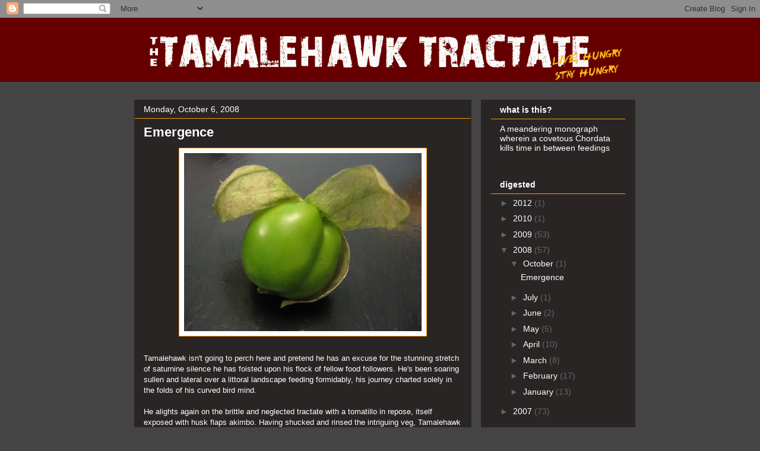

--- FILE ---
content_type: text/html; charset=UTF-8
request_url: http://www.tamalehawk.com/2008/10/
body_size: 10705
content:
<!DOCTYPE html>
<html class='v2' dir='ltr' lang='en-US'>
<head>
<link href='https://www.blogger.com/static/v1/widgets/4128112664-css_bundle_v2.css' rel='stylesheet' type='text/css'/>
<meta content='width=1100' name='viewport'/>
<meta content='text/html; charset=UTF-8' http-equiv='Content-Type'/>
<meta content='blogger' name='generator'/>
<link href='http://www.tamalehawk.com/favicon.ico' rel='icon' type='image/x-icon'/>
<link href='http://www.tamalehawk.com/2008/10/' rel='canonical'/>
<link rel="alternate" type="application/atom+xml" title="The Tamalehawk Tractate - Atom" href="http://www.tamalehawk.com/feeds/posts/default" />
<link rel="alternate" type="application/rss+xml" title="The Tamalehawk Tractate - RSS" href="http://www.tamalehawk.com/feeds/posts/default?alt=rss" />
<link rel="service.post" type="application/atom+xml" title="The Tamalehawk Tractate - Atom" href="https://www.blogger.com/feeds/7677276668335836114/posts/default" />
<!--Can't find substitution for tag [blog.ieCssRetrofitLinks]-->
<meta content='http://www.tamalehawk.com/2008/10/' property='og:url'/>
<meta content='The Tamalehawk Tractate' property='og:title'/>
<meta content='live hungry, stay hungry' property='og:description'/>
<title>The Tamalehawk Tractate: October 2008</title>
<style id='page-skin-1' type='text/css'><!--
/*
-----------------------------------------------
Blogger Template Style
Name:     Awesome Inc.
Designer: Tina Chen
URL:      tinachen.org
----------------------------------------------- */
/* Content
----------------------------------------------- */
body {
font: normal normal 13px 'Trebuchet MS', Trebuchet, sans-serif;;
color: #ffffff;
background: #444444 none no-repeat scroll center center;
}
html body .content-outer {
min-width: 0;
max-width: 100%;
width: 100%;
}
a:link {
text-decoration: none;
color: #888888;
}
a:visited {
text-decoration: none;
color: #444444;
}
a:hover {
text-decoration: underline;
color: #cccccc;
}
.body-fauxcolumn-outer .cap-top {
position: absolute;
z-index: 1;
height: 276px;
width: 100%;
background: transparent none repeat-x scroll top left;
_background-image: none;
}
/* Columns
----------------------------------------------- */
.content-inner {
padding: 0;
}
.header-inner .section {
margin: 0 16px;
}
.tabs-inner .section {
margin: 0 16px;
}
.main-inner {
padding-top: 30px;
}
.main-inner .column-center-inner,
.main-inner .column-left-inner,
.main-inner .column-right-inner {
padding: 0 5px;
}
*+html body .main-inner .column-center-inner {
margin-top: -30px;
}
#layout .main-inner .column-center-inner {
margin-top: 0;
}
/* Header
----------------------------------------------- */
.header-outer {
margin: 0 0 0 0;
background: #660000 none repeat scroll 0 0;
}
.Header h1 {
font: italic bold 50px Arial, Tahoma, Helvetica, FreeSans, sans-serif;;
color: #990000;
text-shadow: 0 0 -1px #000000;
}
.Header h1 a {
color: #990000;
}
.Header .description {
font: normal normal 14px Arial, Tahoma, Helvetica, FreeSans, sans-serif;
color: #ffffff;
}
.header-inner .Header .titlewrapper,
.header-inner .Header .descriptionwrapper {
padding-left: 0;
padding-right: 0;
margin-bottom: 0;
}
.header-inner .Header .titlewrapper {
padding-top: 22px;
}
/* Tabs
----------------------------------------------- */
.tabs-outer {
overflow: hidden;
position: relative;
background: #141414 none repeat scroll 0 0;
}
#layout .tabs-outer {
overflow: visible;
}
.tabs-cap-top, .tabs-cap-bottom {
position: absolute;
width: 100%;
border-top: 1px solid #222222;
}
.tabs-cap-bottom {
bottom: 0;
}
.tabs-inner .widget li a {
display: inline-block;
margin: 0;
padding: .6em 1.5em;
font: normal bold 14px Arial, Tahoma, Helvetica, FreeSans, sans-serif;
color: #ffffff;
border-top: 1px solid #222222;
border-bottom: 1px solid #222222;
border-left: 1px solid #222222;
height: 16px;
line-height: 16px;
}
.tabs-inner .widget li:last-child a {
border-right: 1px solid #222222;
}
.tabs-inner .widget li.selected a, .tabs-inner .widget li a:hover {
background: #444444 none repeat-x scroll 0 -100px;
color: #ffffff;
}
/* Headings
----------------------------------------------- */
h2 {
font: normal bold 14px Arial, Tahoma, Helvetica, FreeSans, sans-serif;
color: #ffffff;
}
/* Widgets
----------------------------------------------- */
.main-inner .section {
margin: 0 27px;
padding: 0;
}
.main-inner .column-left-outer,
.main-inner .column-right-outer {
margin-top: 0;
}
#layout .main-inner .column-left-outer,
#layout .main-inner .column-right-outer {
margin-top: 0;
}
.main-inner .column-left-inner,
.main-inner .column-right-inner {
background: #2a2525 none repeat 0 0;
-moz-box-shadow: 0 0 0 rgba(0, 0, 0, .2);
-webkit-box-shadow: 0 0 0 rgba(0, 0, 0, .2);
-goog-ms-box-shadow: 0 0 0 rgba(0, 0, 0, .2);
box-shadow: 0 0 0 rgba(0, 0, 0, .2);
-moz-border-radius: 0;
-webkit-border-radius: 0;
-goog-ms-border-radius: 0;
border-radius: 0;
}
#layout .main-inner .column-left-inner,
#layout .main-inner .column-right-inner {
margin-top: 0;
}
.sidebar .widget {
font: normal normal 14px 'Trebuchet MS', Trebuchet, sans-serif;;
color: #ffffff;
}
.sidebar .widget a:link {
color: #ffffff;
}
.sidebar .widget a:visited {
color: #ffffff;
}
.sidebar .widget a:hover {
color: #2a2525;
}
.sidebar .widget h2 {
text-shadow: 0 0 -1px #000000;
}
.main-inner .widget {
background-color: #2a2525;
border: 1px solid transparent;
padding: 0 15px 15px;
margin: 20px -16px;
-moz-box-shadow: 0 0 0 rgba(0, 0, 0, .2);
-webkit-box-shadow: 0 0 0 rgba(0, 0, 0, .2);
-goog-ms-box-shadow: 0 0 0 rgba(0, 0, 0, .2);
box-shadow: 0 0 0 rgba(0, 0, 0, .2);
-moz-border-radius: 0;
-webkit-border-radius: 0;
-goog-ms-border-radius: 0;
border-radius: 0;
}
.main-inner .widget h2 {
margin: 0 -15px;
padding: .6em 15px .5em;
border-bottom: 1px solid #ff9900;
}
.footer-inner .widget h2 {
padding: 0 0 .4em;
border-bottom: 1px solid #ff9900;
}
.main-inner .widget h2 + div, .footer-inner .widget h2 + div {
border-top: 1px solid transparent;
padding-top: 8px;
}
.main-inner .widget .widget-content {
margin: 0 -15px;
padding: 7px 15px 0;
}
.main-inner .widget ul, .main-inner .widget #ArchiveList ul.flat {
margin: -8px -15px 0;
padding: 0;
list-style: none;
}
.main-inner .widget #ArchiveList {
margin: -8px 0 0;
}
.main-inner .widget ul li, .main-inner .widget #ArchiveList ul.flat li {
padding: .5em 15px;
text-indent: 0;
color: #666666;
border-top: 1px solid transparent;
border-bottom: 1px solid #ff9900;
}
.main-inner .widget #ArchiveList ul li {
padding-top: .25em;
padding-bottom: .25em;
}
.main-inner .widget ul li:first-child, .main-inner .widget #ArchiveList ul.flat li:first-child {
border-top: none;
}
.main-inner .widget ul li:last-child, .main-inner .widget #ArchiveList ul.flat li:last-child {
border-bottom: none;
}
.post-body {
position: relative;
}
.main-inner .widget .post-body ul {
padding: 0 2.5em;
margin: .5em 0;
list-style: disc;
}
.main-inner .widget .post-body ul li {
padding: 0.25em 0;
margin-bottom: .25em;
color: #ffffff;
border: none;
}
.footer-inner .widget ul {
padding: 0;
list-style: none;
}
.widget .zippy {
color: #666666;
}
/* Posts
----------------------------------------------- */
body .main-inner .Blog {
padding: 0;
margin-bottom: 1em;
background-color: transparent;
border: none;
-moz-box-shadow: 0 0 0 rgba(0, 0, 0, 0);
-webkit-box-shadow: 0 0 0 rgba(0, 0, 0, 0);
-goog-ms-box-shadow: 0 0 0 rgba(0, 0, 0, 0);
box-shadow: 0 0 0 rgba(0, 0, 0, 0);
}
.main-inner .section:last-child .Blog:last-child {
padding: 0;
margin-bottom: 1em;
}
.main-inner .widget h2.date-header {
margin: 0 -15px 1px;
padding: 0 0 0 0;
font: normal normal 14px Arial, Tahoma, Helvetica, FreeSans, sans-serif;
color: #ffffff;
background: transparent none no-repeat scroll top left;
border-top: 0 solid #222222;
border-bottom: 1px solid #ff9900;
-moz-border-radius-topleft: 0;
-moz-border-radius-topright: 0;
-webkit-border-top-left-radius: 0;
-webkit-border-top-right-radius: 0;
border-top-left-radius: 0;
border-top-right-radius: 0;
position: static;
bottom: 100%;
right: 15px;
text-shadow: 0 0 -1px #000000;
}
.main-inner .widget h2.date-header span {
font: normal normal 14px Arial, Tahoma, Helvetica, FreeSans, sans-serif;
display: block;
padding: .5em 15px;
border-left: 0 solid #222222;
border-right: 0 solid #222222;
}
.date-outer {
position: relative;
margin: 30px 0 20px;
padding: 0 15px;
background-color: #2a2525;
border: 1px solid transparent;
-moz-box-shadow: 0 0 0 rgba(0, 0, 0, .2);
-webkit-box-shadow: 0 0 0 rgba(0, 0, 0, .2);
-goog-ms-box-shadow: 0 0 0 rgba(0, 0, 0, .2);
box-shadow: 0 0 0 rgba(0, 0, 0, .2);
-moz-border-radius: 0;
-webkit-border-radius: 0;
-goog-ms-border-radius: 0;
border-radius: 0;
}
.date-outer:first-child {
margin-top: 0;
}
.date-outer:last-child {
margin-bottom: 20px;
-moz-border-radius-bottomleft: 0;
-moz-border-radius-bottomright: 0;
-webkit-border-bottom-left-radius: 0;
-webkit-border-bottom-right-radius: 0;
-goog-ms-border-bottom-left-radius: 0;
-goog-ms-border-bottom-right-radius: 0;
border-bottom-left-radius: 0;
border-bottom-right-radius: 0;
}
.date-posts {
margin: 0 -15px;
padding: 0 15px;
clear: both;
}
.post-outer, .inline-ad {
border-top: 1px solid transparent;
margin: 0 -15px;
padding: 15px 15px;
}
.post-outer {
padding-bottom: 10px;
}
.post-outer:first-child {
padding-top: 0;
border-top: none;
}
.post-outer:last-child, .inline-ad:last-child {
border-bottom: none;
}
.post-body {
position: relative;
}
.post-body img {
padding: 8px;
background: #ffffff;
border: 1px solid #ff9900;
-moz-box-shadow: 0 0 0 rgba(0, 0, 0, .2);
-webkit-box-shadow: 0 0 0 rgba(0, 0, 0, .2);
box-shadow: 0 0 0 rgba(0, 0, 0, .2);
-moz-border-radius: 0;
-webkit-border-radius: 0;
border-radius: 0;
}
h3.post-title, h4 {
font: normal bold 22px Arial, Tahoma, Helvetica, FreeSans, sans-serif;
color: #ffffff;
}
h3.post-title a {
font: normal bold 22px Arial, Tahoma, Helvetica, FreeSans, sans-serif;
color: #ffffff;
}
h3.post-title a:hover {
color: #cccccc;
text-decoration: underline;
}
.post-header {
margin: 0 0 1em;
}
.post-body {
line-height: 1.4;
}
.post-outer h2 {
color: #ffffff;
}
.post-footer {
margin: 1.5em 0 0;
}
#blog-pager {
padding: 15px;
font-size: 120%;
background-color: #141414;
border: 1px solid transparent;
-moz-box-shadow: 0 0 0 rgba(0, 0, 0, .2);
-webkit-box-shadow: 0 0 0 rgba(0, 0, 0, .2);
-goog-ms-box-shadow: 0 0 0 rgba(0, 0, 0, .2);
box-shadow: 0 0 0 rgba(0, 0, 0, .2);
-moz-border-radius: 0;
-webkit-border-radius: 0;
-goog-ms-border-radius: 0;
border-radius: 0;
-moz-border-radius-topleft: 0;
-moz-border-radius-topright: 0;
-webkit-border-top-left-radius: 0;
-webkit-border-top-right-radius: 0;
-goog-ms-border-top-left-radius: 0;
-goog-ms-border-top-right-radius: 0;
border-top-left-radius: 0;
border-top-right-radius-topright: 0;
margin-top: 1em;
}
.blog-feeds, .post-feeds {
margin: 1em 0;
text-align: center;
color: #ffffff;
}
.blog-feeds a, .post-feeds a {
color: #888888;
}
.blog-feeds a:visited, .post-feeds a:visited {
color: #444444;
}
.blog-feeds a:hover, .post-feeds a:hover {
color: #cccccc;
}
.post-outer .comments {
margin-top: 2em;
}
/* Comments
----------------------------------------------- */
.comments .comments-content .icon.blog-author {
background-repeat: no-repeat;
background-image: url([data-uri]);
}
.comments .comments-content .loadmore a {
border-top: 1px solid #222222;
border-bottom: 1px solid #222222;
}
.comments .continue {
border-top: 2px solid #222222;
}
/* Footer
----------------------------------------------- */
.footer-outer {
margin: -0 0 -1px;
padding: 0 0 0;
color: #ffffff;
overflow: hidden;
}
.footer-fauxborder-left {
border-top: 1px solid transparent;
background: #141414 none repeat scroll 0 0;
-moz-box-shadow: 0 0 0 rgba(0, 0, 0, .2);
-webkit-box-shadow: 0 0 0 rgba(0, 0, 0, .2);
-goog-ms-box-shadow: 0 0 0 rgba(0, 0, 0, .2);
box-shadow: 0 0 0 rgba(0, 0, 0, .2);
margin: 0 -0;
}
/* Mobile
----------------------------------------------- */
body.mobile {
background-size: auto;
}
.mobile .body-fauxcolumn-outer {
background: transparent none repeat scroll top left;
}
*+html body.mobile .main-inner .column-center-inner {
margin-top: 0;
}
.mobile .main-inner .widget {
padding: 0 0 15px;
}
.mobile .main-inner .widget h2 + div,
.mobile .footer-inner .widget h2 + div {
border-top: none;
padding-top: 0;
}
.mobile .footer-inner .widget h2 {
padding: 0.5em 0;
border-bottom: none;
}
.mobile .main-inner .widget .widget-content {
margin: 0;
padding: 7px 0 0;
}
.mobile .main-inner .widget ul,
.mobile .main-inner .widget #ArchiveList ul.flat {
margin: 0 -15px 0;
}
.mobile .main-inner .widget h2.date-header {
right: 0;
}
.mobile .date-header span {
padding: 0.4em 0;
}
.mobile .date-outer:first-child {
margin-bottom: 0;
border: 1px solid transparent;
-moz-border-radius-topleft: 0;
-moz-border-radius-topright: 0;
-webkit-border-top-left-radius: 0;
-webkit-border-top-right-radius: 0;
-goog-ms-border-top-left-radius: 0;
-goog-ms-border-top-right-radius: 0;
border-top-left-radius: 0;
border-top-right-radius: 0;
}
.mobile .date-outer {
border-color: transparent;
border-width: 0 1px 1px;
}
.mobile .date-outer:last-child {
margin-bottom: 0;
}
.mobile .main-inner {
padding: 0;
}
.mobile .header-inner .section {
margin: 0;
}
.mobile .post-outer, .mobile .inline-ad {
padding: 5px 0;
}
.mobile .tabs-inner .section {
margin: 0 10px;
}
.mobile .main-inner .widget h2 {
margin: 0;
padding: 0;
}
.mobile .main-inner .widget h2.date-header span {
padding: 0;
}
.mobile .main-inner .widget .widget-content {
margin: 0;
padding: 7px 0 0;
}
.mobile #blog-pager {
border: 1px solid transparent;
background: #141414 none repeat scroll 0 0;
}
.mobile .main-inner .column-left-inner,
.mobile .main-inner .column-right-inner {
background: #2a2525 none repeat 0 0;
-moz-box-shadow: none;
-webkit-box-shadow: none;
-goog-ms-box-shadow: none;
box-shadow: none;
}
.mobile .date-posts {
margin: 0;
padding: 0;
}
.mobile .footer-fauxborder-left {
margin: 0;
border-top: inherit;
}
.mobile .main-inner .section:last-child .Blog:last-child {
margin-bottom: 0;
}
.mobile-index-contents {
color: #ffffff;
}
.mobile .mobile-link-button {
background: #888888 none repeat scroll 0 0;
}
.mobile-link-button a:link, .mobile-link-button a:visited {
color: #ffffff;
}
.mobile .tabs-inner .PageList .widget-content {
background: transparent;
border-top: 1px solid;
border-color: #222222;
color: #ffffff;
}
.mobile .tabs-inner .PageList .widget-content .pagelist-arrow {
border-left: 1px solid #222222;
}

--></style>
<style id='template-skin-1' type='text/css'><!--
body {
min-width: 860px;
}
.content-outer, .content-fauxcolumn-outer, .region-inner {
min-width: 860px;
max-width: 860px;
_width: 860px;
}
.main-inner .columns {
padding-left: 0px;
padding-right: 260px;
}
.main-inner .fauxcolumn-center-outer {
left: 0px;
right: 260px;
/* IE6 does not respect left and right together */
_width: expression(this.parentNode.offsetWidth -
parseInt("0px") -
parseInt("260px") + 'px');
}
.main-inner .fauxcolumn-left-outer {
width: 0px;
}
.main-inner .fauxcolumn-right-outer {
width: 260px;
}
.main-inner .column-left-outer {
width: 0px;
right: 100%;
margin-left: -0px;
}
.main-inner .column-right-outer {
width: 260px;
margin-right: -260px;
}
#layout {
min-width: 0;
}
#layout .content-outer {
min-width: 0;
width: 800px;
}
#layout .region-inner {
min-width: 0;
width: auto;
}
body#layout div.add_widget {
padding: 8px;
}
body#layout div.add_widget a {
margin-left: 32px;
}
--></style>
<link href='https://www.blogger.com/dyn-css/authorization.css?targetBlogID=7677276668335836114&amp;zx=2234b2cc-e9f1-42ad-b9fa-b1448a80039d' media='none' onload='if(media!=&#39;all&#39;)media=&#39;all&#39;' rel='stylesheet'/><noscript><link href='https://www.blogger.com/dyn-css/authorization.css?targetBlogID=7677276668335836114&amp;zx=2234b2cc-e9f1-42ad-b9fa-b1448a80039d' rel='stylesheet'/></noscript>
<meta name='google-adsense-platform-account' content='ca-host-pub-1556223355139109'/>
<meta name='google-adsense-platform-domain' content='blogspot.com'/>

</head>
<body class='loading variant-dark'>
<div class='navbar section' id='navbar' name='Navbar'><div class='widget Navbar' data-version='1' id='Navbar1'><script type="text/javascript">
    function setAttributeOnload(object, attribute, val) {
      if(window.addEventListener) {
        window.addEventListener('load',
          function(){ object[attribute] = val; }, false);
      } else {
        window.attachEvent('onload', function(){ object[attribute] = val; });
      }
    }
  </script>
<div id="navbar-iframe-container"></div>
<script type="text/javascript" src="https://apis.google.com/js/platform.js"></script>
<script type="text/javascript">
      gapi.load("gapi.iframes:gapi.iframes.style.bubble", function() {
        if (gapi.iframes && gapi.iframes.getContext) {
          gapi.iframes.getContext().openChild({
              url: 'https://www.blogger.com/navbar/7677276668335836114?origin\x3dhttp://www.tamalehawk.com',
              where: document.getElementById("navbar-iframe-container"),
              id: "navbar-iframe"
          });
        }
      });
    </script><script type="text/javascript">
(function() {
var script = document.createElement('script');
script.type = 'text/javascript';
script.src = '//pagead2.googlesyndication.com/pagead/js/google_top_exp.js';
var head = document.getElementsByTagName('head')[0];
if (head) {
head.appendChild(script);
}})();
</script>
</div></div>
<div class='body-fauxcolumns'>
<div class='fauxcolumn-outer body-fauxcolumn-outer'>
<div class='cap-top'>
<div class='cap-left'></div>
<div class='cap-right'></div>
</div>
<div class='fauxborder-left'>
<div class='fauxborder-right'></div>
<div class='fauxcolumn-inner'>
</div>
</div>
<div class='cap-bottom'>
<div class='cap-left'></div>
<div class='cap-right'></div>
</div>
</div>
</div>
<div class='content'>
<div class='content-fauxcolumns'>
<div class='fauxcolumn-outer content-fauxcolumn-outer'>
<div class='cap-top'>
<div class='cap-left'></div>
<div class='cap-right'></div>
</div>
<div class='fauxborder-left'>
<div class='fauxborder-right'></div>
<div class='fauxcolumn-inner'>
</div>
</div>
<div class='cap-bottom'>
<div class='cap-left'></div>
<div class='cap-right'></div>
</div>
</div>
</div>
<div class='content-outer'>
<div class='content-cap-top cap-top'>
<div class='cap-left'></div>
<div class='cap-right'></div>
</div>
<div class='fauxborder-left content-fauxborder-left'>
<div class='fauxborder-right content-fauxborder-right'></div>
<div class='content-inner'>
<header>
<div class='header-outer'>
<div class='header-cap-top cap-top'>
<div class='cap-left'></div>
<div class='cap-right'></div>
</div>
<div class='fauxborder-left header-fauxborder-left'>
<div class='fauxborder-right header-fauxborder-right'></div>
<div class='region-inner header-inner'>
<div class='header section' id='header' name='Header'><div class='widget Header' data-version='1' id='Header1'>
<div id='header-inner'>
<a href='http://www.tamalehawk.com/' style='display: block'>
<img alt='The Tamalehawk Tractate' height='108px; ' id='Header1_headerimg' src='https://blogger.googleusercontent.com/img/b/R29vZ2xl/AVvXsEjis07Gnr0tv54SlNyJuWH4Km-ZLopr0_CbfXUxsgkpqQuTEUY9cszi9m6YchO7MW3dijnAr1_yAEC2Ix-rijyi-vMzBP_494h0j0BA6EvNS05rd9TxzePBdY35m7xgmRjLZ4g4soKIMKg/s1600-r/new3.png' style='display: block' width='936px; '/>
</a>
</div>
</div></div>
</div>
</div>
<div class='header-cap-bottom cap-bottom'>
<div class='cap-left'></div>
<div class='cap-right'></div>
</div>
</div>
</header>
<div class='tabs-outer'>
<div class='tabs-cap-top cap-top'>
<div class='cap-left'></div>
<div class='cap-right'></div>
</div>
<div class='fauxborder-left tabs-fauxborder-left'>
<div class='fauxborder-right tabs-fauxborder-right'></div>
<div class='region-inner tabs-inner'>
<div class='tabs no-items section' id='crosscol' name='Cross-Column'></div>
<div class='tabs no-items section' id='crosscol-overflow' name='Cross-Column 2'></div>
</div>
</div>
<div class='tabs-cap-bottom cap-bottom'>
<div class='cap-left'></div>
<div class='cap-right'></div>
</div>
</div>
<div class='main-outer'>
<div class='main-cap-top cap-top'>
<div class='cap-left'></div>
<div class='cap-right'></div>
</div>
<div class='fauxborder-left main-fauxborder-left'>
<div class='fauxborder-right main-fauxborder-right'></div>
<div class='region-inner main-inner'>
<div class='columns fauxcolumns'>
<div class='fauxcolumn-outer fauxcolumn-center-outer'>
<div class='cap-top'>
<div class='cap-left'></div>
<div class='cap-right'></div>
</div>
<div class='fauxborder-left'>
<div class='fauxborder-right'></div>
<div class='fauxcolumn-inner'>
</div>
</div>
<div class='cap-bottom'>
<div class='cap-left'></div>
<div class='cap-right'></div>
</div>
</div>
<div class='fauxcolumn-outer fauxcolumn-left-outer'>
<div class='cap-top'>
<div class='cap-left'></div>
<div class='cap-right'></div>
</div>
<div class='fauxborder-left'>
<div class='fauxborder-right'></div>
<div class='fauxcolumn-inner'>
</div>
</div>
<div class='cap-bottom'>
<div class='cap-left'></div>
<div class='cap-right'></div>
</div>
</div>
<div class='fauxcolumn-outer fauxcolumn-right-outer'>
<div class='cap-top'>
<div class='cap-left'></div>
<div class='cap-right'></div>
</div>
<div class='fauxborder-left'>
<div class='fauxborder-right'></div>
<div class='fauxcolumn-inner'>
</div>
</div>
<div class='cap-bottom'>
<div class='cap-left'></div>
<div class='cap-right'></div>
</div>
</div>
<!-- corrects IE6 width calculation -->
<div class='columns-inner'>
<div class='column-center-outer'>
<div class='column-center-inner'>
<div class='main section' id='main' name='Main'><div class='widget Blog' data-version='1' id='Blog1'>
<div class='blog-posts hfeed'>

          <div class="date-outer">
        
<h2 class='date-header'><span>Monday, October 6, 2008</span></h2>

          <div class="date-posts">
        
<div class='post-outer'>
<div class='post hentry uncustomized-post-template' itemprop='blogPost' itemscope='itemscope' itemtype='http://schema.org/BlogPosting'>
<meta content='https://blogger.googleusercontent.com/img/b/R29vZ2xl/AVvXsEgve70lldShbdDoJxgq1K5lRH5UxE4Sok49qt0_z3uSOjzxgNdv6_LSmjSlxOtNluM4JkQtEsJTRSw_ygsExY2W1A5cGX8ZFiPrvjoX8UhTp8kZlVw639qBOr1Wl_F3e1IxHPMbcpvCrm0/s400/IMG_1961.JPG' itemprop='image_url'/>
<meta content='7677276668335836114' itemprop='blogId'/>
<meta content='6704973113365527287' itemprop='postId'/>
<a name='6704973113365527287'></a>
<h3 class='post-title entry-title' itemprop='name'>
<a href='http://www.tamalehawk.com/2008/10/emergence.html'>Emergence</a>
</h3>
<div class='post-header'>
<div class='post-header-line-1'></div>
</div>
<div class='post-body entry-content' id='post-body-6704973113365527287' itemprop='description articleBody'>
<a href="https://blogger.googleusercontent.com/img/b/R29vZ2xl/AVvXsEgve70lldShbdDoJxgq1K5lRH5UxE4Sok49qt0_z3uSOjzxgNdv6_LSmjSlxOtNluM4JkQtEsJTRSw_ygsExY2W1A5cGX8ZFiPrvjoX8UhTp8kZlVw639qBOr1Wl_F3e1IxHPMbcpvCrm0/s1600-h/IMG_1961.JPG" onblur="try {parent.deselectBloggerImageGracefully();} catch(e) {}"><img alt="" border="0" id="BLOGGER_PHOTO_ID_5252927362553263218" src="https://blogger.googleusercontent.com/img/b/R29vZ2xl/AVvXsEgve70lldShbdDoJxgq1K5lRH5UxE4Sok49qt0_z3uSOjzxgNdv6_LSmjSlxOtNluM4JkQtEsJTRSw_ygsExY2W1A5cGX8ZFiPrvjoX8UhTp8kZlVw639qBOr1Wl_F3e1IxHPMbcpvCrm0/s400/IMG_1961.JPG" style="cursor: hand; cursor: pointer; display: block; margin: 0px auto 10px; text-align: center;" /></a><br />
Tamalehawk isn't going to perch here and pretend he has an excuse for the stunning stretch of saturnine silence he has foisted upon his flock of fellow food followers. He's been soaring sullen and lateral over a littoral landscape feeding formidably, his journey charted solely in the folds of his curved bird mind.<br />
<br />
He alights again on the brittle and neglected tractate with a tomatillo in repose, itself exposed with husk flaps akimbo. Having shucked and rinsed the intriguing veg, Tamalehawk roasted a host of tomatillos in the oven and, together with jalapeño and cilantro, made a salsa verde that might get elected for local salsa office. The main attraction: a frenzied foray into the realm of carnitas - pork shoulder marinated in a sauce including but not limited to three kinds of citrus, achiote paste, cilantro, garlic, and extra etcetera, and which completely ruined his leg feathers in a sudden spray from the blender - slow roasted, shredded, and bedded into heated tortillas. He couldn't help but top them with homemade pickled red onion, radishes, queso fresco, and más cilantro for a taco that would probably push any other taco down on the street without remorse.
<div style='clear: both;'></div>
</div>
<div class='post-footer'>
<div class='post-footer-line post-footer-line-1'>
<span class='post-author vcard'>
</span>
<span class='post-timestamp'>
</span>
<span class='post-comment-link'>
<a class='comment-link' href='http://www.tamalehawk.com/2008/10/emergence.html#comment-form' onclick=''>
2 comments:
  </a>
</span>
<span class='post-icons'>
<span class='item-action'>
<a href='https://www.blogger.com/email-post/7677276668335836114/6704973113365527287' title='Email Post'>
<img alt='' class='icon-action' height='13' src='https://resources.blogblog.com/img/icon18_email.gif' width='18'/>
</a>
</span>
<span class='item-control blog-admin pid-1886118180'>
<a href='https://www.blogger.com/post-edit.g?blogID=7677276668335836114&postID=6704973113365527287&from=pencil' title='Edit Post'>
<img alt='' class='icon-action' height='18' src='https://resources.blogblog.com/img/icon18_edit_allbkg.gif' width='18'/>
</a>
</span>
</span>
<div class='post-share-buttons goog-inline-block'>
</div>
</div>
<div class='post-footer-line post-footer-line-2'>
<span class='post-labels'>
</span>
</div>
<div class='post-footer-line post-footer-line-3'>
<span class='post-location'>
</span>
</div>
</div>
</div>
</div>

        </div></div>
      
</div>
<div class='blog-pager' id='blog-pager'>
<span id='blog-pager-newer-link'>
<a class='blog-pager-newer-link' href='http://www.tamalehawk.com/search?updated-max=2009-09-05T23:00:00-05:00&max-results=7&reverse-paginate=true' id='Blog1_blog-pager-newer-link' title='Newer Posts'>Newer Posts</a>
</span>
<span id='blog-pager-older-link'>
<a class='blog-pager-older-link' href='http://www.tamalehawk.com/search?updated-max=2008-10-06T08:57:00-05:00&max-results=7' id='Blog1_blog-pager-older-link' title='Older Posts'>Older Posts</a>
</span>
<a class='home-link' href='http://www.tamalehawk.com/'>Home</a>
</div>
<div class='clear'></div>
<div class='blog-feeds'>
<div class='feed-links'>
Subscribe to:
<a class='feed-link' href='http://www.tamalehawk.com/feeds/posts/default' target='_blank' type='application/atom+xml'>Comments (Atom)</a>
</div>
</div>
</div></div>
</div>
</div>
<div class='column-left-outer'>
<div class='column-left-inner'>
<aside>
</aside>
</div>
</div>
<div class='column-right-outer'>
<div class='column-right-inner'>
<aside>
<div class='sidebar section' id='sidebar-right-1'><div class='widget Text' data-version='1' id='Text1'>
<h2 class='title'>what is this?</h2>
<div class='widget-content'>
A meandering monograph wherein a covetous Chordata kills time in between feedings
</div>
<div class='clear'></div>
</div><div class='widget BlogArchive' data-version='1' id='BlogArchive1'>
<h2>digested</h2>
<div class='widget-content'>
<div id='ArchiveList'>
<div id='BlogArchive1_ArchiveList'>
<ul class='hierarchy'>
<li class='archivedate collapsed'>
<a class='toggle' href='javascript:void(0)'>
<span class='zippy'>

        &#9658;&#160;
      
</span>
</a>
<a class='post-count-link' href='http://www.tamalehawk.com/2012/'>
2012
</a>
<span class='post-count' dir='ltr'>(1)</span>
<ul class='hierarchy'>
<li class='archivedate collapsed'>
<a class='toggle' href='javascript:void(0)'>
<span class='zippy'>

        &#9658;&#160;
      
</span>
</a>
<a class='post-count-link' href='http://www.tamalehawk.com/2012/09/'>
September
</a>
<span class='post-count' dir='ltr'>(1)</span>
</li>
</ul>
</li>
</ul>
<ul class='hierarchy'>
<li class='archivedate collapsed'>
<a class='toggle' href='javascript:void(0)'>
<span class='zippy'>

        &#9658;&#160;
      
</span>
</a>
<a class='post-count-link' href='http://www.tamalehawk.com/2010/'>
2010
</a>
<span class='post-count' dir='ltr'>(1)</span>
<ul class='hierarchy'>
<li class='archivedate collapsed'>
<a class='toggle' href='javascript:void(0)'>
<span class='zippy'>

        &#9658;&#160;
      
</span>
</a>
<a class='post-count-link' href='http://www.tamalehawk.com/2010/01/'>
January
</a>
<span class='post-count' dir='ltr'>(1)</span>
</li>
</ul>
</li>
</ul>
<ul class='hierarchy'>
<li class='archivedate collapsed'>
<a class='toggle' href='javascript:void(0)'>
<span class='zippy'>

        &#9658;&#160;
      
</span>
</a>
<a class='post-count-link' href='http://www.tamalehawk.com/2009/'>
2009
</a>
<span class='post-count' dir='ltr'>(53)</span>
<ul class='hierarchy'>
<li class='archivedate collapsed'>
<a class='toggle' href='javascript:void(0)'>
<span class='zippy'>

        &#9658;&#160;
      
</span>
</a>
<a class='post-count-link' href='http://www.tamalehawk.com/2009/12/'>
December
</a>
<span class='post-count' dir='ltr'>(8)</span>
</li>
</ul>
<ul class='hierarchy'>
<li class='archivedate collapsed'>
<a class='toggle' href='javascript:void(0)'>
<span class='zippy'>

        &#9658;&#160;
      
</span>
</a>
<a class='post-count-link' href='http://www.tamalehawk.com/2009/11/'>
November
</a>
<span class='post-count' dir='ltr'>(9)</span>
</li>
</ul>
<ul class='hierarchy'>
<li class='archivedate collapsed'>
<a class='toggle' href='javascript:void(0)'>
<span class='zippy'>

        &#9658;&#160;
      
</span>
</a>
<a class='post-count-link' href='http://www.tamalehawk.com/2009/10/'>
October
</a>
<span class='post-count' dir='ltr'>(10)</span>
</li>
</ul>
<ul class='hierarchy'>
<li class='archivedate collapsed'>
<a class='toggle' href='javascript:void(0)'>
<span class='zippy'>

        &#9658;&#160;
      
</span>
</a>
<a class='post-count-link' href='http://www.tamalehawk.com/2009/09/'>
September
</a>
<span class='post-count' dir='ltr'>(23)</span>
</li>
</ul>
<ul class='hierarchy'>
<li class='archivedate collapsed'>
<a class='toggle' href='javascript:void(0)'>
<span class='zippy'>

        &#9658;&#160;
      
</span>
</a>
<a class='post-count-link' href='http://www.tamalehawk.com/2009/08/'>
August
</a>
<span class='post-count' dir='ltr'>(3)</span>
</li>
</ul>
</li>
</ul>
<ul class='hierarchy'>
<li class='archivedate expanded'>
<a class='toggle' href='javascript:void(0)'>
<span class='zippy toggle-open'>

        &#9660;&#160;
      
</span>
</a>
<a class='post-count-link' href='http://www.tamalehawk.com/2008/'>
2008
</a>
<span class='post-count' dir='ltr'>(57)</span>
<ul class='hierarchy'>
<li class='archivedate expanded'>
<a class='toggle' href='javascript:void(0)'>
<span class='zippy toggle-open'>

        &#9660;&#160;
      
</span>
</a>
<a class='post-count-link' href='http://www.tamalehawk.com/2008/10/'>
October
</a>
<span class='post-count' dir='ltr'>(1)</span>
<ul class='posts'>
<li><a href='http://www.tamalehawk.com/2008/10/emergence.html'>Emergence</a></li>
</ul>
</li>
</ul>
<ul class='hierarchy'>
<li class='archivedate collapsed'>
<a class='toggle' href='javascript:void(0)'>
<span class='zippy'>

        &#9658;&#160;
      
</span>
</a>
<a class='post-count-link' href='http://www.tamalehawk.com/2008/07/'>
July
</a>
<span class='post-count' dir='ltr'>(1)</span>
</li>
</ul>
<ul class='hierarchy'>
<li class='archivedate collapsed'>
<a class='toggle' href='javascript:void(0)'>
<span class='zippy'>

        &#9658;&#160;
      
</span>
</a>
<a class='post-count-link' href='http://www.tamalehawk.com/2008/06/'>
June
</a>
<span class='post-count' dir='ltr'>(2)</span>
</li>
</ul>
<ul class='hierarchy'>
<li class='archivedate collapsed'>
<a class='toggle' href='javascript:void(0)'>
<span class='zippy'>

        &#9658;&#160;
      
</span>
</a>
<a class='post-count-link' href='http://www.tamalehawk.com/2008/05/'>
May
</a>
<span class='post-count' dir='ltr'>(5)</span>
</li>
</ul>
<ul class='hierarchy'>
<li class='archivedate collapsed'>
<a class='toggle' href='javascript:void(0)'>
<span class='zippy'>

        &#9658;&#160;
      
</span>
</a>
<a class='post-count-link' href='http://www.tamalehawk.com/2008/04/'>
April
</a>
<span class='post-count' dir='ltr'>(10)</span>
</li>
</ul>
<ul class='hierarchy'>
<li class='archivedate collapsed'>
<a class='toggle' href='javascript:void(0)'>
<span class='zippy'>

        &#9658;&#160;
      
</span>
</a>
<a class='post-count-link' href='http://www.tamalehawk.com/2008/03/'>
March
</a>
<span class='post-count' dir='ltr'>(8)</span>
</li>
</ul>
<ul class='hierarchy'>
<li class='archivedate collapsed'>
<a class='toggle' href='javascript:void(0)'>
<span class='zippy'>

        &#9658;&#160;
      
</span>
</a>
<a class='post-count-link' href='http://www.tamalehawk.com/2008/02/'>
February
</a>
<span class='post-count' dir='ltr'>(17)</span>
</li>
</ul>
<ul class='hierarchy'>
<li class='archivedate collapsed'>
<a class='toggle' href='javascript:void(0)'>
<span class='zippy'>

        &#9658;&#160;
      
</span>
</a>
<a class='post-count-link' href='http://www.tamalehawk.com/2008/01/'>
January
</a>
<span class='post-count' dir='ltr'>(13)</span>
</li>
</ul>
</li>
</ul>
<ul class='hierarchy'>
<li class='archivedate collapsed'>
<a class='toggle' href='javascript:void(0)'>
<span class='zippy'>

        &#9658;&#160;
      
</span>
</a>
<a class='post-count-link' href='http://www.tamalehawk.com/2007/'>
2007
</a>
<span class='post-count' dir='ltr'>(73)</span>
<ul class='hierarchy'>
<li class='archivedate collapsed'>
<a class='toggle' href='javascript:void(0)'>
<span class='zippy'>

        &#9658;&#160;
      
</span>
</a>
<a class='post-count-link' href='http://www.tamalehawk.com/2007/12/'>
December
</a>
<span class='post-count' dir='ltr'>(3)</span>
</li>
</ul>
<ul class='hierarchy'>
<li class='archivedate collapsed'>
<a class='toggle' href='javascript:void(0)'>
<span class='zippy'>

        &#9658;&#160;
      
</span>
</a>
<a class='post-count-link' href='http://www.tamalehawk.com/2007/11/'>
November
</a>
<span class='post-count' dir='ltr'>(4)</span>
</li>
</ul>
<ul class='hierarchy'>
<li class='archivedate collapsed'>
<a class='toggle' href='javascript:void(0)'>
<span class='zippy'>

        &#9658;&#160;
      
</span>
</a>
<a class='post-count-link' href='http://www.tamalehawk.com/2007/10/'>
October
</a>
<span class='post-count' dir='ltr'>(2)</span>
</li>
</ul>
<ul class='hierarchy'>
<li class='archivedate collapsed'>
<a class='toggle' href='javascript:void(0)'>
<span class='zippy'>

        &#9658;&#160;
      
</span>
</a>
<a class='post-count-link' href='http://www.tamalehawk.com/2007/09/'>
September
</a>
<span class='post-count' dir='ltr'>(7)</span>
</li>
</ul>
<ul class='hierarchy'>
<li class='archivedate collapsed'>
<a class='toggle' href='javascript:void(0)'>
<span class='zippy'>

        &#9658;&#160;
      
</span>
</a>
<a class='post-count-link' href='http://www.tamalehawk.com/2007/08/'>
August
</a>
<span class='post-count' dir='ltr'>(8)</span>
</li>
</ul>
<ul class='hierarchy'>
<li class='archivedate collapsed'>
<a class='toggle' href='javascript:void(0)'>
<span class='zippy'>

        &#9658;&#160;
      
</span>
</a>
<a class='post-count-link' href='http://www.tamalehawk.com/2007/07/'>
July
</a>
<span class='post-count' dir='ltr'>(6)</span>
</li>
</ul>
<ul class='hierarchy'>
<li class='archivedate collapsed'>
<a class='toggle' href='javascript:void(0)'>
<span class='zippy'>

        &#9658;&#160;
      
</span>
</a>
<a class='post-count-link' href='http://www.tamalehawk.com/2007/06/'>
June
</a>
<span class='post-count' dir='ltr'>(16)</span>
</li>
</ul>
<ul class='hierarchy'>
<li class='archivedate collapsed'>
<a class='toggle' href='javascript:void(0)'>
<span class='zippy'>

        &#9658;&#160;
      
</span>
</a>
<a class='post-count-link' href='http://www.tamalehawk.com/2007/05/'>
May
</a>
<span class='post-count' dir='ltr'>(20)</span>
</li>
</ul>
<ul class='hierarchy'>
<li class='archivedate collapsed'>
<a class='toggle' href='javascript:void(0)'>
<span class='zippy'>

        &#9658;&#160;
      
</span>
</a>
<a class='post-count-link' href='http://www.tamalehawk.com/2007/04/'>
April
</a>
<span class='post-count' dir='ltr'>(7)</span>
</li>
</ul>
</li>
</ul>
</div>
</div>
<div class='clear'></div>
</div>
</div><div class='widget LinkList' data-version='1' id='LinkList1'>
<h2>birdwatching</h2>
<div class='widget-content'>
<ul>
<li><a href='http://www.snackbracket.com/'>snackbracket</a></li>
<li><a href='http://www.scrump.org/'>scrump</a></li>
<li><a href='http://www.culturephiles.blogspot.com/'>culturephiles</a></li>
<li><a href='http://www.ayearoflivingtogether.blogspot.com/'>a year of living together</a></li>
</ul>
<div class='clear'></div>
</div>
</div><div class='widget Label' data-version='1' id='Label1'>
<h2>ingredients</h2>
<div class='widget-content list-label-widget-content'>
<ul>
<li>
<a dir='ltr' href='http://www.tamalehawk.com/search/label/achiote'>achiote</a>
<span dir='ltr'>(1)</span>
</li>
<li>
<a dir='ltr' href='http://www.tamalehawk.com/search/label/almonds'>almonds</a>
<span dir='ltr'>(1)</span>
</li>
<li>
<a dir='ltr' href='http://www.tamalehawk.com/search/label/amaretto'>amaretto</a>
<span dir='ltr'>(1)</span>
</li>
<li>
<a dir='ltr' href='http://www.tamalehawk.com/search/label/apples'>apples</a>
<span dir='ltr'>(3)</span>
</li>
<li>
<a dir='ltr' href='http://www.tamalehawk.com/search/label/artichokes'>artichokes</a>
<span dir='ltr'>(2)</span>
</li>
<li>
<a dir='ltr' href='http://www.tamalehawk.com/search/label/arugula'>arugula</a>
<span dir='ltr'>(1)</span>
</li>
<li>
<a dir='ltr' href='http://www.tamalehawk.com/search/label/asparagus'>asparagus</a>
<span dir='ltr'>(2)</span>
</li>
<li>
<a dir='ltr' href='http://www.tamalehawk.com/search/label/bacon'>bacon</a>
<span dir='ltr'>(5)</span>
</li>
<li>
<a dir='ltr' href='http://www.tamalehawk.com/search/label/bananas'>bananas</a>
<span dir='ltr'>(3)</span>
</li>
<li>
<a dir='ltr' href='http://www.tamalehawk.com/search/label/basil'>basil</a>
<span dir='ltr'>(1)</span>
</li>
<li>
<a dir='ltr' href='http://www.tamalehawk.com/search/label/beans'>beans</a>
<span dir='ltr'>(5)</span>
</li>
<li>
<a dir='ltr' href='http://www.tamalehawk.com/search/label/beef'>beef</a>
<span dir='ltr'>(3)</span>
</li>
<li>
<a dir='ltr' href='http://www.tamalehawk.com/search/label/black%20beans'>black beans</a>
<span dir='ltr'>(2)</span>
</li>
<li>
<a dir='ltr' href='http://www.tamalehawk.com/search/label/breakfast'>breakfast</a>
<span dir='ltr'>(13)</span>
</li>
<li>
<a dir='ltr' href='http://www.tamalehawk.com/search/label/brie'>brie</a>
<span dir='ltr'>(1)</span>
</li>
<li>
<a dir='ltr' href='http://www.tamalehawk.com/search/label/brownies'>brownies</a>
<span dir='ltr'>(1)</span>
</li>
<li>
<a dir='ltr' href='http://www.tamalehawk.com/search/label/burger'>burger</a>
<span dir='ltr'>(2)</span>
</li>
<li>
<a dir='ltr' href='http://www.tamalehawk.com/search/label/cabbage'>cabbage</a>
<span dir='ltr'>(1)</span>
</li>
<li>
<a dir='ltr' href='http://www.tamalehawk.com/search/label/candy'>candy</a>
<span dir='ltr'>(1)</span>
</li>
<li>
<a dir='ltr' href='http://www.tamalehawk.com/search/label/capers'>capers</a>
<span dir='ltr'>(2)</span>
</li>
<li>
<a dir='ltr' href='http://www.tamalehawk.com/search/label/caramel'>caramel</a>
<span dir='ltr'>(1)</span>
</li>
<li>
<a dir='ltr' href='http://www.tamalehawk.com/search/label/carrots'>carrots</a>
<span dir='ltr'>(1)</span>
</li>
<li>
<a dir='ltr' href='http://www.tamalehawk.com/search/label/cauliflower'>cauliflower</a>
<span dir='ltr'>(1)</span>
</li>
<li>
<a dir='ltr' href='http://www.tamalehawk.com/search/label/celery'>celery</a>
<span dir='ltr'>(1)</span>
</li>
<li>
<a dir='ltr' href='http://www.tamalehawk.com/search/label/cereal'>cereal</a>
<span dir='ltr'>(1)</span>
</li>
<li>
<a dir='ltr' href='http://www.tamalehawk.com/search/label/cheese'>cheese</a>
<span dir='ltr'>(4)</span>
</li>
<li>
<a dir='ltr' href='http://www.tamalehawk.com/search/label/chicken'>chicken</a>
<span dir='ltr'>(8)</span>
</li>
<li>
<a dir='ltr' href='http://www.tamalehawk.com/search/label/chickpeas'>chickpeas</a>
<span dir='ltr'>(2)</span>
</li>
<li>
<a dir='ltr' href='http://www.tamalehawk.com/search/label/chili'>chili</a>
<span dir='ltr'>(2)</span>
</li>
<li>
<a dir='ltr' href='http://www.tamalehawk.com/search/label/Chinese'>Chinese</a>
<span dir='ltr'>(1)</span>
</li>
<li>
<a dir='ltr' href='http://www.tamalehawk.com/search/label/chips'>chips</a>
<span dir='ltr'>(1)</span>
</li>
<li>
<a dir='ltr' href='http://www.tamalehawk.com/search/label/chocolate'>chocolate</a>
<span dir='ltr'>(4)</span>
</li>
<li>
<a dir='ltr' href='http://www.tamalehawk.com/search/label/coconut'>coconut</a>
<span dir='ltr'>(1)</span>
</li>
<li>
<a dir='ltr' href='http://www.tamalehawk.com/search/label/cookies'>cookies</a>
<span dir='ltr'>(8)</span>
</li>
<li>
<a dir='ltr' href='http://www.tamalehawk.com/search/label/corn'>corn</a>
<span dir='ltr'>(3)</span>
</li>
<li>
<a dir='ltr' href='http://www.tamalehawk.com/search/label/crackers'>crackers</a>
<span dir='ltr'>(1)</span>
</li>
<li>
<a dir='ltr' href='http://www.tamalehawk.com/search/label/cream%20cheese'>cream cheese</a>
<span dir='ltr'>(1)</span>
</li>
<li>
<a dir='ltr' href='http://www.tamalehawk.com/search/label/cupcakes'>cupcakes</a>
<span dir='ltr'>(2)</span>
</li>
<li>
<a dir='ltr' href='http://www.tamalehawk.com/search/label/curry'>curry</a>
<span dir='ltr'>(3)</span>
</li>
<li>
<a dir='ltr' href='http://www.tamalehawk.com/search/label/dessert'>dessert</a>
<span dir='ltr'>(9)</span>
</li>
<li>
<a dir='ltr' href='http://www.tamalehawk.com/search/label/eggplant'>eggplant</a>
<span dir='ltr'>(1)</span>
</li>
<li>
<a dir='ltr' href='http://www.tamalehawk.com/search/label/eggs'>eggs</a>
<span dir='ltr'>(3)</span>
</li>
<li>
<a dir='ltr' href='http://www.tamalehawk.com/search/label/enchiladas'>enchiladas</a>
<span dir='ltr'>(1)</span>
</li>
<li>
<a dir='ltr' href='http://www.tamalehawk.com/search/label/failure'>failure</a>
<span dir='ltr'>(1)</span>
</li>
<li>
<a dir='ltr' href='http://www.tamalehawk.com/search/label/fruit'>fruit</a>
<span dir='ltr'>(2)</span>
</li>
<li>
<a dir='ltr' href='http://www.tamalehawk.com/search/label/garlic'>garlic</a>
<span dir='ltr'>(3)</span>
</li>
<li>
<a dir='ltr' href='http://www.tamalehawk.com/search/label/gelato'>gelato</a>
<span dir='ltr'>(1)</span>
</li>
<li>
<a dir='ltr' href='http://www.tamalehawk.com/search/label/ginger'>ginger</a>
<span dir='ltr'>(1)</span>
</li>
<li>
<a dir='ltr' href='http://www.tamalehawk.com/search/label/grapes'>grapes</a>
<span dir='ltr'>(2)</span>
</li>
<li>
<a dir='ltr' href='http://www.tamalehawk.com/search/label/ham'>ham</a>
<span dir='ltr'>(1)</span>
</li>
<li>
<a dir='ltr' href='http://www.tamalehawk.com/search/label/hash'>hash</a>
<span dir='ltr'>(1)</span>
</li>
<li>
<a dir='ltr' href='http://www.tamalehawk.com/search/label/ice%20cream'>ice cream</a>
<span dir='ltr'>(1)</span>
</li>
<li>
<a dir='ltr' href='http://www.tamalehawk.com/search/label/jalapenos'>jalapenos</a>
<span dir='ltr'>(1)</span>
</li>
<li>
<a dir='ltr' href='http://www.tamalehawk.com/search/label/lamb'>lamb</a>
<span dir='ltr'>(1)</span>
</li>
<li>
<a dir='ltr' href='http://www.tamalehawk.com/search/label/lemon'>lemon</a>
<span dir='ltr'>(1)</span>
</li>
<li>
<a dir='ltr' href='http://www.tamalehawk.com/search/label/lentils'>lentils</a>
<span dir='ltr'>(1)</span>
</li>
<li>
<a dir='ltr' href='http://www.tamalehawk.com/search/label/limeade'>limeade</a>
<span dir='ltr'>(1)</span>
</li>
<li>
<a dir='ltr' href='http://www.tamalehawk.com/search/label/marzipan'>marzipan</a>
<span dir='ltr'>(1)</span>
</li>
<li>
<a dir='ltr' href='http://www.tamalehawk.com/search/label/meatloaf'>meatloaf</a>
<span dir='ltr'>(2)</span>
</li>
<li>
<a dir='ltr' href='http://www.tamalehawk.com/search/label/muffins'>muffins</a>
<span dir='ltr'>(1)</span>
</li>
<li>
<a dir='ltr' href='http://www.tamalehawk.com/search/label/nutella'>nutella</a>
<span dir='ltr'>(1)</span>
</li>
<li>
<a dir='ltr' href='http://www.tamalehawk.com/search/label/nuts'>nuts</a>
<span dir='ltr'>(2)</span>
</li>
<li>
<a dir='ltr' href='http://www.tamalehawk.com/search/label/oatmeal'>oatmeal</a>
<span dir='ltr'>(1)</span>
</li>
<li>
<a dir='ltr' href='http://www.tamalehawk.com/search/label/olives'>olives</a>
<span dir='ltr'>(2)</span>
</li>
<li>
<a dir='ltr' href='http://www.tamalehawk.com/search/label/onions'>onions</a>
<span dir='ltr'>(4)</span>
</li>
<li>
<a dir='ltr' href='http://www.tamalehawk.com/search/label/oranges'>oranges</a>
<span dir='ltr'>(2)</span>
</li>
<li>
<a dir='ltr' href='http://www.tamalehawk.com/search/label/pasta'>pasta</a>
<span dir='ltr'>(3)</span>
</li>
<li>
<a dir='ltr' href='http://www.tamalehawk.com/search/label/peaches'>peaches</a>
<span dir='ltr'>(1)</span>
</li>
<li>
<a dir='ltr' href='http://www.tamalehawk.com/search/label/peanut%20butter'>peanut butter</a>
<span dir='ltr'>(1)</span>
</li>
<li>
<a dir='ltr' href='http://www.tamalehawk.com/search/label/peppers'>peppers</a>
<span dir='ltr'>(2)</span>
</li>
<li>
<a dir='ltr' href='http://www.tamalehawk.com/search/label/pirogies'>pirogies</a>
<span dir='ltr'>(1)</span>
</li>
<li>
<a dir='ltr' href='http://www.tamalehawk.com/search/label/pistachio'>pistachio</a>
<span dir='ltr'>(1)</span>
</li>
<li>
<a dir='ltr' href='http://www.tamalehawk.com/search/label/pizza'>pizza</a>
<span dir='ltr'>(3)</span>
</li>
<li>
<a dir='ltr' href='http://www.tamalehawk.com/search/label/polenta'>polenta</a>
<span dir='ltr'>(1)</span>
</li>
<li>
<a dir='ltr' href='http://www.tamalehawk.com/search/label/pork'>pork</a>
<span dir='ltr'>(6)</span>
</li>
<li>
<a dir='ltr' href='http://www.tamalehawk.com/search/label/potatoes'>potatoes</a>
<span dir='ltr'>(5)</span>
</li>
<li>
<a dir='ltr' href='http://www.tamalehawk.com/search/label/raisins'>raisins</a>
<span dir='ltr'>(1)</span>
</li>
<li>
<a dir='ltr' href='http://www.tamalehawk.com/search/label/restaurants'>restaurants</a>
<span dir='ltr'>(11)</span>
</li>
<li>
<a dir='ltr' href='http://www.tamalehawk.com/search/label/ribs'>ribs</a>
<span dir='ltr'>(2)</span>
</li>
<li>
<a dir='ltr' href='http://www.tamalehawk.com/search/label/risotto'>risotto</a>
<span dir='ltr'>(1)</span>
</li>
<li>
<a dir='ltr' href='http://www.tamalehawk.com/search/label/salsa'>salsa</a>
<span dir='ltr'>(1)</span>
</li>
<li>
<a dir='ltr' href='http://www.tamalehawk.com/search/label/sandwich'>sandwich</a>
<span dir='ltr'>(3)</span>
</li>
<li>
<a dir='ltr' href='http://www.tamalehawk.com/search/label/sausage'>sausage</a>
<span dir='ltr'>(3)</span>
</li>
<li>
<a dir='ltr' href='http://www.tamalehawk.com/search/label/shallots'>shallots</a>
<span dir='ltr'>(1)</span>
</li>
<li>
<a dir='ltr' href='http://www.tamalehawk.com/search/label/sherry%20vinegar'>sherry vinegar</a>
<span dir='ltr'>(1)</span>
</li>
<li>
<a dir='ltr' href='http://www.tamalehawk.com/search/label/soup'>soup</a>
<span dir='ltr'>(4)</span>
</li>
<li>
<a dir='ltr' href='http://www.tamalehawk.com/search/label/spinach'>spinach</a>
<span dir='ltr'>(1)</span>
</li>
<li>
<a dir='ltr' href='http://www.tamalehawk.com/search/label/strawberries'>strawberries</a>
<span dir='ltr'>(1)</span>
</li>
<li>
<a dir='ltr' href='http://www.tamalehawk.com/search/label/sunflower%20seeds'>sunflower seeds</a>
<span dir='ltr'>(1)</span>
</li>
<li>
<a dir='ltr' href='http://www.tamalehawk.com/search/label/sushi'>sushi</a>
<span dir='ltr'>(1)</span>
</li>
<li>
<a dir='ltr' href='http://www.tamalehawk.com/search/label/tacos'>tacos</a>
<span dir='ltr'>(2)</span>
</li>
<li>
<a dir='ltr' href='http://www.tamalehawk.com/search/label/toast'>toast</a>
<span dir='ltr'>(1)</span>
</li>
<li>
<a dir='ltr' href='http://www.tamalehawk.com/search/label/tomatillo'>tomatillo</a>
<span dir='ltr'>(1)</span>
</li>
<li>
<a dir='ltr' href='http://www.tamalehawk.com/search/label/tomatoes'>tomatoes</a>
<span dir='ltr'>(2)</span>
</li>
<li>
<a dir='ltr' href='http://www.tamalehawk.com/search/label/triscuits'>triscuits</a>
<span dir='ltr'>(1)</span>
</li>
<li>
<a dir='ltr' href='http://www.tamalehawk.com/search/label/tuna'>tuna</a>
<span dir='ltr'>(1)</span>
</li>
<li>
<a dir='ltr' href='http://www.tamalehawk.com/search/label/turkey'>turkey</a>
<span dir='ltr'>(2)</span>
</li>
<li>
<a dir='ltr' href='http://www.tamalehawk.com/search/label/veal'>veal</a>
<span dir='ltr'>(1)</span>
</li>
<li>
<a dir='ltr' href='http://www.tamalehawk.com/search/label/veggie%20burgers'>veggie burgers</a>
<span dir='ltr'>(1)</span>
</li>
<li>
<a dir='ltr' href='http://www.tamalehawk.com/search/label/zucchini'>zucchini</a>
<span dir='ltr'>(1)</span>
</li>
</ul>
<div class='clear'></div>
</div>
</div></div>
</aside>
</div>
</div>
</div>
<div style='clear: both'></div>
<!-- columns -->
</div>
<!-- main -->
</div>
</div>
<div class='main-cap-bottom cap-bottom'>
<div class='cap-left'></div>
<div class='cap-right'></div>
</div>
</div>
<footer>
<div class='footer-outer'>
<div class='footer-cap-top cap-top'>
<div class='cap-left'></div>
<div class='cap-right'></div>
</div>
<div class='fauxborder-left footer-fauxborder-left'>
<div class='fauxborder-right footer-fauxborder-right'></div>
<div class='region-inner footer-inner'>
<div class='foot no-items section' id='footer-1'></div>
<!-- outside of the include in order to lock Attribution widget -->
<div class='foot section' id='footer-3' name='Footer'><div class='widget Attribution' data-version='1' id='Attribution1'>
<div class='widget-content' style='text-align: center;'>
Awesome Inc. theme. Powered by <a href='https://www.blogger.com' target='_blank'>Blogger</a>.
</div>
<div class='clear'></div>
</div></div>
</div>
</div>
<div class='footer-cap-bottom cap-bottom'>
<div class='cap-left'></div>
<div class='cap-right'></div>
</div>
</div>
</footer>
<!-- content -->
</div>
</div>
<div class='content-cap-bottom cap-bottom'>
<div class='cap-left'></div>
<div class='cap-right'></div>
</div>
</div>
</div>
<script type='text/javascript'>
    window.setTimeout(function() {
        document.body.className = document.body.className.replace('loading', '');
      }, 10);
  </script>

<script type="text/javascript" src="https://www.blogger.com/static/v1/widgets/382300504-widgets.js"></script>
<script type='text/javascript'>
window['__wavt'] = 'AOuZoY59Jq2oXd__mICF3zx0xLknEFyZWw:1765896383205';_WidgetManager._Init('//www.blogger.com/rearrange?blogID\x3d7677276668335836114','//www.tamalehawk.com/2008/10/','7677276668335836114');
_WidgetManager._SetDataContext([{'name': 'blog', 'data': {'blogId': '7677276668335836114', 'title': 'The Tamalehawk Tractate', 'url': 'http://www.tamalehawk.com/2008/10/', 'canonicalUrl': 'http://www.tamalehawk.com/2008/10/', 'homepageUrl': 'http://www.tamalehawk.com/', 'searchUrl': 'http://www.tamalehawk.com/search', 'canonicalHomepageUrl': 'http://www.tamalehawk.com/', 'blogspotFaviconUrl': 'http://www.tamalehawk.com/favicon.ico', 'bloggerUrl': 'https://www.blogger.com', 'hasCustomDomain': true, 'httpsEnabled': false, 'enabledCommentProfileImages': true, 'gPlusViewType': 'FILTERED_POSTMOD', 'adultContent': false, 'analyticsAccountNumber': '', 'encoding': 'UTF-8', 'locale': 'en-US', 'localeUnderscoreDelimited': 'en', 'languageDirection': 'ltr', 'isPrivate': false, 'isMobile': false, 'isMobileRequest': false, 'mobileClass': '', 'isPrivateBlog': false, 'isDynamicViewsAvailable': true, 'feedLinks': '\x3clink rel\x3d\x22alternate\x22 type\x3d\x22application/atom+xml\x22 title\x3d\x22The Tamalehawk Tractate - Atom\x22 href\x3d\x22http://www.tamalehawk.com/feeds/posts/default\x22 /\x3e\n\x3clink rel\x3d\x22alternate\x22 type\x3d\x22application/rss+xml\x22 title\x3d\x22The Tamalehawk Tractate - RSS\x22 href\x3d\x22http://www.tamalehawk.com/feeds/posts/default?alt\x3drss\x22 /\x3e\n\x3clink rel\x3d\x22service.post\x22 type\x3d\x22application/atom+xml\x22 title\x3d\x22The Tamalehawk Tractate - Atom\x22 href\x3d\x22https://www.blogger.com/feeds/7677276668335836114/posts/default\x22 /\x3e\n', 'meTag': '', 'adsenseHostId': 'ca-host-pub-1556223355139109', 'adsenseHasAds': false, 'adsenseAutoAds': false, 'boqCommentIframeForm': true, 'loginRedirectParam': '', 'view': '', 'dynamicViewsCommentsSrc': '//www.blogblog.com/dynamicviews/4224c15c4e7c9321/js/comments.js', 'dynamicViewsScriptSrc': '//www.blogblog.com/dynamicviews/91113183d353c15a', 'plusOneApiSrc': 'https://apis.google.com/js/platform.js', 'disableGComments': true, 'interstitialAccepted': false, 'sharing': {'platforms': [{'name': 'Get link', 'key': 'link', 'shareMessage': 'Get link', 'target': ''}, {'name': 'Facebook', 'key': 'facebook', 'shareMessage': 'Share to Facebook', 'target': 'facebook'}, {'name': 'BlogThis!', 'key': 'blogThis', 'shareMessage': 'BlogThis!', 'target': 'blog'}, {'name': 'X', 'key': 'twitter', 'shareMessage': 'Share to X', 'target': 'twitter'}, {'name': 'Pinterest', 'key': 'pinterest', 'shareMessage': 'Share to Pinterest', 'target': 'pinterest'}, {'name': 'Email', 'key': 'email', 'shareMessage': 'Email', 'target': 'email'}], 'disableGooglePlus': true, 'googlePlusShareButtonWidth': 0, 'googlePlusBootstrap': '\x3cscript type\x3d\x22text/javascript\x22\x3ewindow.___gcfg \x3d {\x27lang\x27: \x27en\x27};\x3c/script\x3e'}, 'hasCustomJumpLinkMessage': false, 'jumpLinkMessage': 'Read more', 'pageType': 'archive', 'pageName': 'October 2008', 'pageTitle': 'The Tamalehawk Tractate: October 2008'}}, {'name': 'features', 'data': {}}, {'name': 'messages', 'data': {'edit': 'Edit', 'linkCopiedToClipboard': 'Link copied to clipboard!', 'ok': 'Ok', 'postLink': 'Post Link'}}, {'name': 'template', 'data': {'name': 'Awesome Inc.', 'localizedName': 'Awesome Inc.', 'isResponsive': false, 'isAlternateRendering': false, 'isCustom': false, 'variant': 'dark', 'variantId': 'dark'}}, {'name': 'view', 'data': {'classic': {'name': 'classic', 'url': '?view\x3dclassic'}, 'flipcard': {'name': 'flipcard', 'url': '?view\x3dflipcard'}, 'magazine': {'name': 'magazine', 'url': '?view\x3dmagazine'}, 'mosaic': {'name': 'mosaic', 'url': '?view\x3dmosaic'}, 'sidebar': {'name': 'sidebar', 'url': '?view\x3dsidebar'}, 'snapshot': {'name': 'snapshot', 'url': '?view\x3dsnapshot'}, 'timeslide': {'name': 'timeslide', 'url': '?view\x3dtimeslide'}, 'isMobile': false, 'title': 'The Tamalehawk Tractate', 'description': 'live hungry, stay hungry', 'url': 'http://www.tamalehawk.com/2008/10/', 'type': 'feed', 'isSingleItem': false, 'isMultipleItems': true, 'isError': false, 'isPage': false, 'isPost': false, 'isHomepage': false, 'isArchive': true, 'isLabelSearch': false, 'archive': {'year': 2008, 'month': 10, 'rangeMessage': 'Showing posts from October, 2008'}}}]);
_WidgetManager._RegisterWidget('_NavbarView', new _WidgetInfo('Navbar1', 'navbar', document.getElementById('Navbar1'), {}, 'displayModeFull'));
_WidgetManager._RegisterWidget('_HeaderView', new _WidgetInfo('Header1', 'header', document.getElementById('Header1'), {}, 'displayModeFull'));
_WidgetManager._RegisterWidget('_BlogView', new _WidgetInfo('Blog1', 'main', document.getElementById('Blog1'), {'cmtInteractionsEnabled': false, 'lightboxEnabled': true, 'lightboxModuleUrl': 'https://www.blogger.com/static/v1/jsbin/2485970545-lbx.js', 'lightboxCssUrl': 'https://www.blogger.com/static/v1/v-css/828616780-lightbox_bundle.css'}, 'displayModeFull'));
_WidgetManager._RegisterWidget('_TextView', new _WidgetInfo('Text1', 'sidebar-right-1', document.getElementById('Text1'), {}, 'displayModeFull'));
_WidgetManager._RegisterWidget('_BlogArchiveView', new _WidgetInfo('BlogArchive1', 'sidebar-right-1', document.getElementById('BlogArchive1'), {'languageDirection': 'ltr', 'loadingMessage': 'Loading\x26hellip;'}, 'displayModeFull'));
_WidgetManager._RegisterWidget('_LinkListView', new _WidgetInfo('LinkList1', 'sidebar-right-1', document.getElementById('LinkList1'), {}, 'displayModeFull'));
_WidgetManager._RegisterWidget('_LabelView', new _WidgetInfo('Label1', 'sidebar-right-1', document.getElementById('Label1'), {}, 'displayModeFull'));
_WidgetManager._RegisterWidget('_AttributionView', new _WidgetInfo('Attribution1', 'footer-3', document.getElementById('Attribution1'), {}, 'displayModeFull'));
</script>
</body>
</html>